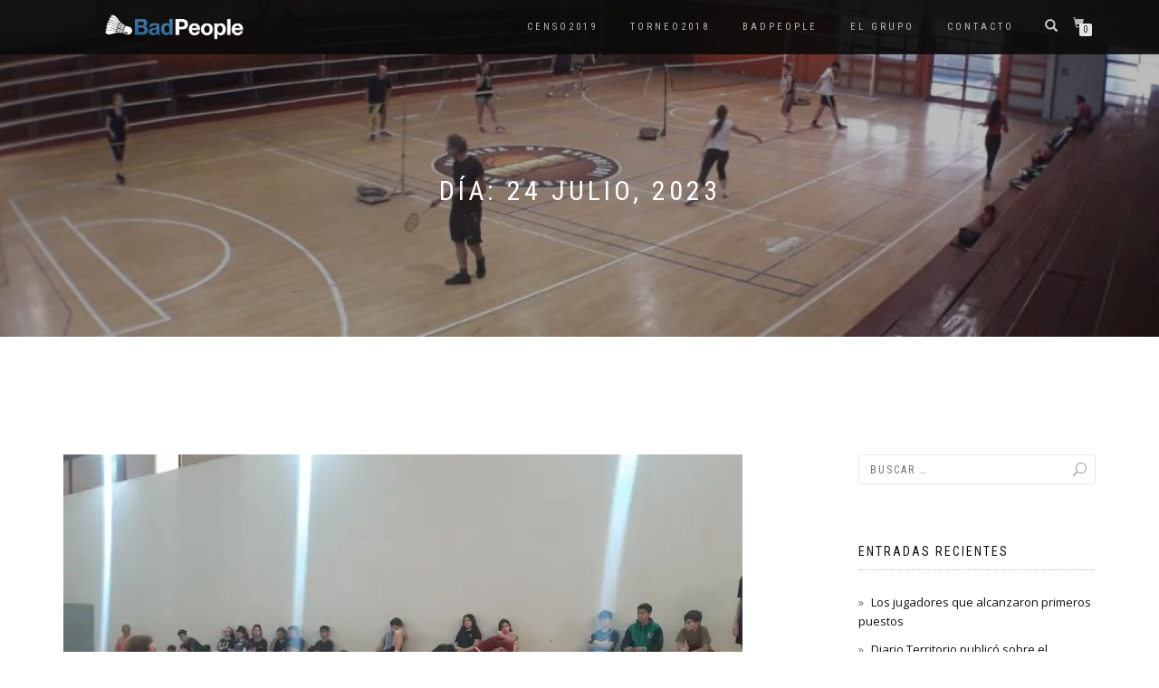

--- FILE ---
content_type: text/html; charset=UTF-8
request_url: https://badpeople.esy.es/index.php/2023/07/24/
body_size: 12062
content:
<!DOCTYPE html>
<html lang="es-AR">
<head>
<meta charset="UTF-8">
<meta name="viewport" content="width=device-width, initial-scale=1, maximum-scale=1">
<link rel="profile" href="http://gmpg.org/xfn/11">

<title>24 julio, 2023 &#8211; BadPeople</title>
<meta name='robots' content='max-image-preview:large' />
<script>window._wca = window._wca || [];</script>
<link rel='dns-prefetch' href='//stats.wp.com' />
<link rel='dns-prefetch' href='//secure.gravatar.com' />
<link rel='dns-prefetch' href='//v0.wordpress.com' />
<link rel='dns-prefetch' href='//i0.wp.com' />
<link rel='dns-prefetch' href='//i1.wp.com' />
<link rel='dns-prefetch' href='//i2.wp.com' />
<link rel="alternate" type="application/rss+xml" title="BadPeople &raquo; Feed" href="https://badpeople.esy.es/index.php/feed/" />
<link rel="alternate" type="application/rss+xml" title="BadPeople &raquo; RSS de los comentarios" href="https://badpeople.esy.es/index.php/comments/feed/" />
<script type="text/javascript">
window._wpemojiSettings = {"baseUrl":"https:\/\/s.w.org\/images\/core\/emoji\/14.0.0\/72x72\/","ext":".png","svgUrl":"https:\/\/s.w.org\/images\/core\/emoji\/14.0.0\/svg\/","svgExt":".svg","source":{"concatemoji":"https:\/\/badpeople.esy.es\/wp-includes\/js\/wp-emoji-release.min.js?ver=6.3.7"}};
/*! This file is auto-generated */
!function(i,n){var o,s,e;function c(e){try{var t={supportTests:e,timestamp:(new Date).valueOf()};sessionStorage.setItem(o,JSON.stringify(t))}catch(e){}}function p(e,t,n){e.clearRect(0,0,e.canvas.width,e.canvas.height),e.fillText(t,0,0);var t=new Uint32Array(e.getImageData(0,0,e.canvas.width,e.canvas.height).data),r=(e.clearRect(0,0,e.canvas.width,e.canvas.height),e.fillText(n,0,0),new Uint32Array(e.getImageData(0,0,e.canvas.width,e.canvas.height).data));return t.every(function(e,t){return e===r[t]})}function u(e,t,n){switch(t){case"flag":return n(e,"\ud83c\udff3\ufe0f\u200d\u26a7\ufe0f","\ud83c\udff3\ufe0f\u200b\u26a7\ufe0f")?!1:!n(e,"\ud83c\uddfa\ud83c\uddf3","\ud83c\uddfa\u200b\ud83c\uddf3")&&!n(e,"\ud83c\udff4\udb40\udc67\udb40\udc62\udb40\udc65\udb40\udc6e\udb40\udc67\udb40\udc7f","\ud83c\udff4\u200b\udb40\udc67\u200b\udb40\udc62\u200b\udb40\udc65\u200b\udb40\udc6e\u200b\udb40\udc67\u200b\udb40\udc7f");case"emoji":return!n(e,"\ud83e\udef1\ud83c\udffb\u200d\ud83e\udef2\ud83c\udfff","\ud83e\udef1\ud83c\udffb\u200b\ud83e\udef2\ud83c\udfff")}return!1}function f(e,t,n){var r="undefined"!=typeof WorkerGlobalScope&&self instanceof WorkerGlobalScope?new OffscreenCanvas(300,150):i.createElement("canvas"),a=r.getContext("2d",{willReadFrequently:!0}),o=(a.textBaseline="top",a.font="600 32px Arial",{});return e.forEach(function(e){o[e]=t(a,e,n)}),o}function t(e){var t=i.createElement("script");t.src=e,t.defer=!0,i.head.appendChild(t)}"undefined"!=typeof Promise&&(o="wpEmojiSettingsSupports",s=["flag","emoji"],n.supports={everything:!0,everythingExceptFlag:!0},e=new Promise(function(e){i.addEventListener("DOMContentLoaded",e,{once:!0})}),new Promise(function(t){var n=function(){try{var e=JSON.parse(sessionStorage.getItem(o));if("object"==typeof e&&"number"==typeof e.timestamp&&(new Date).valueOf()<e.timestamp+604800&&"object"==typeof e.supportTests)return e.supportTests}catch(e){}return null}();if(!n){if("undefined"!=typeof Worker&&"undefined"!=typeof OffscreenCanvas&&"undefined"!=typeof URL&&URL.createObjectURL&&"undefined"!=typeof Blob)try{var e="postMessage("+f.toString()+"("+[JSON.stringify(s),u.toString(),p.toString()].join(",")+"));",r=new Blob([e],{type:"text/javascript"}),a=new Worker(URL.createObjectURL(r),{name:"wpTestEmojiSupports"});return void(a.onmessage=function(e){c(n=e.data),a.terminate(),t(n)})}catch(e){}c(n=f(s,u,p))}t(n)}).then(function(e){for(var t in e)n.supports[t]=e[t],n.supports.everything=n.supports.everything&&n.supports[t],"flag"!==t&&(n.supports.everythingExceptFlag=n.supports.everythingExceptFlag&&n.supports[t]);n.supports.everythingExceptFlag=n.supports.everythingExceptFlag&&!n.supports.flag,n.DOMReady=!1,n.readyCallback=function(){n.DOMReady=!0}}).then(function(){return e}).then(function(){var e;n.supports.everything||(n.readyCallback(),(e=n.source||{}).concatemoji?t(e.concatemoji):e.wpemoji&&e.twemoji&&(t(e.twemoji),t(e.wpemoji)))}))}((window,document),window._wpemojiSettings);
</script>
<style type="text/css">
img.wp-smiley,
img.emoji {
	display: inline !important;
	border: none !important;
	box-shadow: none !important;
	height: 1em !important;
	width: 1em !important;
	margin: 0 0.07em !important;
	vertical-align: -0.1em !important;
	background: none !important;
	padding: 0 !important;
}
</style>
	
<link rel='stylesheet' id='wp-block-library-css' href='https://badpeople.esy.es/wp-includes/css/dist/block-library/style.min.css?ver=6.3.7' type='text/css' media='all' />
<style id='wp-block-library-inline-css' type='text/css'>
.has-text-align-justify{text-align:justify;}
</style>
<link rel='stylesheet' id='wc-block-vendors-style-css' href='https://badpeople.esy.es/wp-content/plugins/woocommerce/packages/woocommerce-blocks/build/vendors-style.css?ver=3.1.0' type='text/css' media='all' />
<link rel='stylesheet' id='wc-block-style-css' href='https://badpeople.esy.es/wp-content/plugins/woocommerce/packages/woocommerce-blocks/build/style.css?ver=3.1.0' type='text/css' media='all' />
<style id='classic-theme-styles-inline-css' type='text/css'>
/*! This file is auto-generated */
.wp-block-button__link{color:#fff;background-color:#32373c;border-radius:9999px;box-shadow:none;text-decoration:none;padding:calc(.667em + 2px) calc(1.333em + 2px);font-size:1.125em}.wp-block-file__button{background:#32373c;color:#fff;text-decoration:none}
</style>
<style id='global-styles-inline-css' type='text/css'>
body{--wp--preset--color--black: #000000;--wp--preset--color--cyan-bluish-gray: #abb8c3;--wp--preset--color--white: #ffffff;--wp--preset--color--pale-pink: #f78da7;--wp--preset--color--vivid-red: #cf2e2e;--wp--preset--color--luminous-vivid-orange: #ff6900;--wp--preset--color--luminous-vivid-amber: #fcb900;--wp--preset--color--light-green-cyan: #7bdcb5;--wp--preset--color--vivid-green-cyan: #00d084;--wp--preset--color--pale-cyan-blue: #8ed1fc;--wp--preset--color--vivid-cyan-blue: #0693e3;--wp--preset--color--vivid-purple: #9b51e0;--wp--preset--gradient--vivid-cyan-blue-to-vivid-purple: linear-gradient(135deg,rgba(6,147,227,1) 0%,rgb(155,81,224) 100%);--wp--preset--gradient--light-green-cyan-to-vivid-green-cyan: linear-gradient(135deg,rgb(122,220,180) 0%,rgb(0,208,130) 100%);--wp--preset--gradient--luminous-vivid-amber-to-luminous-vivid-orange: linear-gradient(135deg,rgba(252,185,0,1) 0%,rgba(255,105,0,1) 100%);--wp--preset--gradient--luminous-vivid-orange-to-vivid-red: linear-gradient(135deg,rgba(255,105,0,1) 0%,rgb(207,46,46) 100%);--wp--preset--gradient--very-light-gray-to-cyan-bluish-gray: linear-gradient(135deg,rgb(238,238,238) 0%,rgb(169,184,195) 100%);--wp--preset--gradient--cool-to-warm-spectrum: linear-gradient(135deg,rgb(74,234,220) 0%,rgb(151,120,209) 20%,rgb(207,42,186) 40%,rgb(238,44,130) 60%,rgb(251,105,98) 80%,rgb(254,248,76) 100%);--wp--preset--gradient--blush-light-purple: linear-gradient(135deg,rgb(255,206,236) 0%,rgb(152,150,240) 100%);--wp--preset--gradient--blush-bordeaux: linear-gradient(135deg,rgb(254,205,165) 0%,rgb(254,45,45) 50%,rgb(107,0,62) 100%);--wp--preset--gradient--luminous-dusk: linear-gradient(135deg,rgb(255,203,112) 0%,rgb(199,81,192) 50%,rgb(65,88,208) 100%);--wp--preset--gradient--pale-ocean: linear-gradient(135deg,rgb(255,245,203) 0%,rgb(182,227,212) 50%,rgb(51,167,181) 100%);--wp--preset--gradient--electric-grass: linear-gradient(135deg,rgb(202,248,128) 0%,rgb(113,206,126) 100%);--wp--preset--gradient--midnight: linear-gradient(135deg,rgb(2,3,129) 0%,rgb(40,116,252) 100%);--wp--preset--font-size--small: 13px;--wp--preset--font-size--medium: 20px;--wp--preset--font-size--large: 36px;--wp--preset--font-size--x-large: 42px;--wp--preset--spacing--20: 0.44rem;--wp--preset--spacing--30: 0.67rem;--wp--preset--spacing--40: 1rem;--wp--preset--spacing--50: 1.5rem;--wp--preset--spacing--60: 2.25rem;--wp--preset--spacing--70: 3.38rem;--wp--preset--spacing--80: 5.06rem;--wp--preset--shadow--natural: 6px 6px 9px rgba(0, 0, 0, 0.2);--wp--preset--shadow--deep: 12px 12px 50px rgba(0, 0, 0, 0.4);--wp--preset--shadow--sharp: 6px 6px 0px rgba(0, 0, 0, 0.2);--wp--preset--shadow--outlined: 6px 6px 0px -3px rgba(255, 255, 255, 1), 6px 6px rgba(0, 0, 0, 1);--wp--preset--shadow--crisp: 6px 6px 0px rgba(0, 0, 0, 1);}:where(.is-layout-flex){gap: 0.5em;}:where(.is-layout-grid){gap: 0.5em;}body .is-layout-flow > .alignleft{float: left;margin-inline-start: 0;margin-inline-end: 2em;}body .is-layout-flow > .alignright{float: right;margin-inline-start: 2em;margin-inline-end: 0;}body .is-layout-flow > .aligncenter{margin-left: auto !important;margin-right: auto !important;}body .is-layout-constrained > .alignleft{float: left;margin-inline-start: 0;margin-inline-end: 2em;}body .is-layout-constrained > .alignright{float: right;margin-inline-start: 2em;margin-inline-end: 0;}body .is-layout-constrained > .aligncenter{margin-left: auto !important;margin-right: auto !important;}body .is-layout-constrained > :where(:not(.alignleft):not(.alignright):not(.alignfull)){max-width: var(--wp--style--global--content-size);margin-left: auto !important;margin-right: auto !important;}body .is-layout-constrained > .alignwide{max-width: var(--wp--style--global--wide-size);}body .is-layout-flex{display: flex;}body .is-layout-flex{flex-wrap: wrap;align-items: center;}body .is-layout-flex > *{margin: 0;}body .is-layout-grid{display: grid;}body .is-layout-grid > *{margin: 0;}:where(.wp-block-columns.is-layout-flex){gap: 2em;}:where(.wp-block-columns.is-layout-grid){gap: 2em;}:where(.wp-block-post-template.is-layout-flex){gap: 1.25em;}:where(.wp-block-post-template.is-layout-grid){gap: 1.25em;}.has-black-color{color: var(--wp--preset--color--black) !important;}.has-cyan-bluish-gray-color{color: var(--wp--preset--color--cyan-bluish-gray) !important;}.has-white-color{color: var(--wp--preset--color--white) !important;}.has-pale-pink-color{color: var(--wp--preset--color--pale-pink) !important;}.has-vivid-red-color{color: var(--wp--preset--color--vivid-red) !important;}.has-luminous-vivid-orange-color{color: var(--wp--preset--color--luminous-vivid-orange) !important;}.has-luminous-vivid-amber-color{color: var(--wp--preset--color--luminous-vivid-amber) !important;}.has-light-green-cyan-color{color: var(--wp--preset--color--light-green-cyan) !important;}.has-vivid-green-cyan-color{color: var(--wp--preset--color--vivid-green-cyan) !important;}.has-pale-cyan-blue-color{color: var(--wp--preset--color--pale-cyan-blue) !important;}.has-vivid-cyan-blue-color{color: var(--wp--preset--color--vivid-cyan-blue) !important;}.has-vivid-purple-color{color: var(--wp--preset--color--vivid-purple) !important;}.has-black-background-color{background-color: var(--wp--preset--color--black) !important;}.has-cyan-bluish-gray-background-color{background-color: var(--wp--preset--color--cyan-bluish-gray) !important;}.has-white-background-color{background-color: var(--wp--preset--color--white) !important;}.has-pale-pink-background-color{background-color: var(--wp--preset--color--pale-pink) !important;}.has-vivid-red-background-color{background-color: var(--wp--preset--color--vivid-red) !important;}.has-luminous-vivid-orange-background-color{background-color: var(--wp--preset--color--luminous-vivid-orange) !important;}.has-luminous-vivid-amber-background-color{background-color: var(--wp--preset--color--luminous-vivid-amber) !important;}.has-light-green-cyan-background-color{background-color: var(--wp--preset--color--light-green-cyan) !important;}.has-vivid-green-cyan-background-color{background-color: var(--wp--preset--color--vivid-green-cyan) !important;}.has-pale-cyan-blue-background-color{background-color: var(--wp--preset--color--pale-cyan-blue) !important;}.has-vivid-cyan-blue-background-color{background-color: var(--wp--preset--color--vivid-cyan-blue) !important;}.has-vivid-purple-background-color{background-color: var(--wp--preset--color--vivid-purple) !important;}.has-black-border-color{border-color: var(--wp--preset--color--black) !important;}.has-cyan-bluish-gray-border-color{border-color: var(--wp--preset--color--cyan-bluish-gray) !important;}.has-white-border-color{border-color: var(--wp--preset--color--white) !important;}.has-pale-pink-border-color{border-color: var(--wp--preset--color--pale-pink) !important;}.has-vivid-red-border-color{border-color: var(--wp--preset--color--vivid-red) !important;}.has-luminous-vivid-orange-border-color{border-color: var(--wp--preset--color--luminous-vivid-orange) !important;}.has-luminous-vivid-amber-border-color{border-color: var(--wp--preset--color--luminous-vivid-amber) !important;}.has-light-green-cyan-border-color{border-color: var(--wp--preset--color--light-green-cyan) !important;}.has-vivid-green-cyan-border-color{border-color: var(--wp--preset--color--vivid-green-cyan) !important;}.has-pale-cyan-blue-border-color{border-color: var(--wp--preset--color--pale-cyan-blue) !important;}.has-vivid-cyan-blue-border-color{border-color: var(--wp--preset--color--vivid-cyan-blue) !important;}.has-vivid-purple-border-color{border-color: var(--wp--preset--color--vivid-purple) !important;}.has-vivid-cyan-blue-to-vivid-purple-gradient-background{background: var(--wp--preset--gradient--vivid-cyan-blue-to-vivid-purple) !important;}.has-light-green-cyan-to-vivid-green-cyan-gradient-background{background: var(--wp--preset--gradient--light-green-cyan-to-vivid-green-cyan) !important;}.has-luminous-vivid-amber-to-luminous-vivid-orange-gradient-background{background: var(--wp--preset--gradient--luminous-vivid-amber-to-luminous-vivid-orange) !important;}.has-luminous-vivid-orange-to-vivid-red-gradient-background{background: var(--wp--preset--gradient--luminous-vivid-orange-to-vivid-red) !important;}.has-very-light-gray-to-cyan-bluish-gray-gradient-background{background: var(--wp--preset--gradient--very-light-gray-to-cyan-bluish-gray) !important;}.has-cool-to-warm-spectrum-gradient-background{background: var(--wp--preset--gradient--cool-to-warm-spectrum) !important;}.has-blush-light-purple-gradient-background{background: var(--wp--preset--gradient--blush-light-purple) !important;}.has-blush-bordeaux-gradient-background{background: var(--wp--preset--gradient--blush-bordeaux) !important;}.has-luminous-dusk-gradient-background{background: var(--wp--preset--gradient--luminous-dusk) !important;}.has-pale-ocean-gradient-background{background: var(--wp--preset--gradient--pale-ocean) !important;}.has-electric-grass-gradient-background{background: var(--wp--preset--gradient--electric-grass) !important;}.has-midnight-gradient-background{background: var(--wp--preset--gradient--midnight) !important;}.has-small-font-size{font-size: var(--wp--preset--font-size--small) !important;}.has-medium-font-size{font-size: var(--wp--preset--font-size--medium) !important;}.has-large-font-size{font-size: var(--wp--preset--font-size--large) !important;}.has-x-large-font-size{font-size: var(--wp--preset--font-size--x-large) !important;}
.wp-block-navigation a:where(:not(.wp-element-button)){color: inherit;}
:where(.wp-block-post-template.is-layout-flex){gap: 1.25em;}:where(.wp-block-post-template.is-layout-grid){gap: 1.25em;}
:where(.wp-block-columns.is-layout-flex){gap: 2em;}:where(.wp-block-columns.is-layout-grid){gap: 2em;}
.wp-block-pullquote{font-size: 1.5em;line-height: 1.6;}
</style>
<link rel='stylesheet' id='contact-form-7-css' href='https://badpeople.esy.es/wp-content/plugins/contact-form-7/includes/css/styles.css?ver=5.2.2' type='text/css' media='all' />
<style id='woocommerce-inline-inline-css' type='text/css'>
.woocommerce form .form-row .required { visibility: visible; }
</style>
<link rel='stylesheet' id='bootstrap-css' href='https://badpeople.esy.es/wp-content/themes/shop-isle/assets/bootstrap/css/bootstrap.min.css?ver=20120208' type='text/css' media='all' />
<link rel='stylesheet' id='magnific-popup-css' href='https://badpeople.esy.es/wp-content/themes/shop-isle/assets/css/vendor/magnific-popup.min.css?ver=20120208' type='text/css' media='all' />
<link rel='stylesheet' id='flexslider-css' href='https://badpeople.esy.es/wp-content/themes/shop-isle/assets/css/vendor/flexslider.min.css?ver=20120208' type='text/css' media='all' />
<link rel='stylesheet' id='owl-carousel-css' href='https://badpeople.esy.es/wp-content/themes/shop-isle/assets/css/vendor/owl.carousel.min.css?ver=2.1.7' type='text/css' media='all' />
<link rel='stylesheet' id='shop-isle-animate-css' href='https://badpeople.esy.es/wp-content/themes/shop-isle/assets/css/vendor/animate.min.css?ver=20120208' type='text/css' media='all' />
<link rel='stylesheet' id='shop-isle-main-style-css' href='https://badpeople.esy.es/wp-content/themes/shop-isle/assets/css/style.css?ver=1.1.40' type='text/css' media='all' />
<link rel='stylesheet' id='shop-isle-style-css' href='https://badpeople.esy.es/wp-content/themes/shop-isle/style.css?ver=1.1.40' type='text/css' media='all' />
<link rel='stylesheet' id='shop-isle-woocommerce-style1-css' href='https://badpeople.esy.es/wp-content/themes/shop-isle/inc/woocommerce/css/woocommerce.css?ver=11' type='text/css' media='all' />
<link rel='stylesheet' id='jetpack_css-css' href='https://badpeople.esy.es/wp-content/plugins/jetpack/css/jetpack.css?ver=8.9.4' type='text/css' media='all' />
<script type='text/javascript' src='https://badpeople.esy.es/wp-includes/js/jquery/jquery.min.js?ver=3.7.0' id='jquery-core-js'></script>
<script type='text/javascript' src='https://badpeople.esy.es/wp-includes/js/jquery/jquery-migrate.min.js?ver=3.4.1' id='jquery-migrate-js'></script>
<script async defer type='text/javascript' src='https://stats.wp.com/s-202604.js' id='woocommerce-analytics-js'></script>
<link rel="https://api.w.org/" href="https://badpeople.esy.es/index.php/wp-json/" /><link rel="EditURI" type="application/rsd+xml" title="RSD" href="https://badpeople.esy.es/xmlrpc.php?rsd" />
<meta name="generator" content="WordPress 6.3.7" />
<meta name="generator" content="WooCommerce 4.5.5" />
<style type='text/css'>img#wpstats{display:none}</style><style id="shop_isle_customizr_pallete" type="text/css">.shop_isle_footer_sidebar, .woocommerce-Tabs-panel { background-color: #ffffff; }.module.module-video { padding: 130px 0px; }.shop_isle_header_title h1 a, .shop_isle_header_title h2 a { color: #1e73be; }</style>	<noscript><style>.woocommerce-product-gallery{ opacity: 1 !important; }</style></noscript>
	<style type="text/css">.recentcomments a{display:inline !important;padding:0 !important;margin:0 !important;}</style><style type="text/css" id="custom-background-css">
body.custom-background { background-color: #ffffff; }
</style>
				<style type="text/css">
				/* If html does not have either class, do not show lazy loaded images. */
				html:not( .jetpack-lazy-images-js-enabled ):not( .js ) .jetpack-lazy-image {
					display: none;
				}
			</style>
			<script>
				document.documentElement.classList.add(
					'jetpack-lazy-images-js-enabled'
				);
			</script>
		
<!-- Jetpack Open Graph Tags -->
<meta property="og:type" content="website" />
<meta property="og:title" content="24 julio, 2023 &#8211; BadPeople" />
<meta property="og:site_name" content="BadPeople" />
<meta property="og:image" content="https://i2.wp.com/badpeople.esy.es/wp-content/uploads/2018/07/bad-fav-02.png?fit=512%2C513&amp;ssl=1" />
<meta property="og:image:width" content="512" />
<meta property="og:image:height" content="513" />
<meta property="og:locale" content="es_LA" />

<!-- End Jetpack Open Graph Tags -->
<link rel="icon" href="https://i2.wp.com/badpeople.esy.es/wp-content/uploads/2018/07/bad-fav-02.png?fit=32%2C32&#038;ssl=1" sizes="32x32" />
<link rel="icon" href="https://i2.wp.com/badpeople.esy.es/wp-content/uploads/2018/07/bad-fav-02.png?fit=192%2C192&#038;ssl=1" sizes="192x192" />
<link rel="apple-touch-icon" href="https://i2.wp.com/badpeople.esy.es/wp-content/uploads/2018/07/bad-fav-02.png?fit=180%2C180&#038;ssl=1" />
<meta name="msapplication-TileImage" content="https://i2.wp.com/badpeople.esy.es/wp-content/uploads/2018/07/bad-fav-02.png?fit=270%2C270&#038;ssl=1" />
</head>
<body class="archive date custom-background wp-custom-logo theme-shop-isle woocommerce-no-js group-blog woocommerce-active elementor-default">

	
	<!-- Preloader -->
	
	<header class="header ">
			<!-- Navigation start -->
		<nav class="navbar navbar-custom navbar-fixed-top " role="navigation">

		<div class="container">
		<div class="header-container">

		<div class="navbar-header">
		<div class="shop_isle_header_title"><div class="shop-isle-header-title-inner"><a href="https://badpeople.esy.es/" class="custom-logo-link" rel="home"><img width="527" height="129" src="https://i2.wp.com/badpeople.esy.es/wp-content/uploads/2018/07/logo-web-01.png?fit=527%2C129&amp;ssl=1" class="custom-logo jetpack-lazy-image" alt="BadPeople" decoding="async" fetchpriority="high" data-attachment-id="76" data-permalink="https://badpeople.esy.es/logo-web-01/" data-orig-file="https://i2.wp.com/badpeople.esy.es/wp-content/uploads/2018/07/logo-web-01.png?fit=527%2C129&amp;ssl=1" data-orig-size="527,129" data-comments-opened="1" data-image-meta="{&quot;aperture&quot;:&quot;0&quot;,&quot;credit&quot;:&quot;&quot;,&quot;camera&quot;:&quot;&quot;,&quot;caption&quot;:&quot;&quot;,&quot;created_timestamp&quot;:&quot;0&quot;,&quot;copyright&quot;:&quot;&quot;,&quot;focal_length&quot;:&quot;0&quot;,&quot;iso&quot;:&quot;0&quot;,&quot;shutter_speed&quot;:&quot;0&quot;,&quot;title&quot;:&quot;&quot;,&quot;orientation&quot;:&quot;0&quot;}" data-image-title="logo-web-01" data-image-description="" data-medium-file="https://i2.wp.com/badpeople.esy.es/wp-content/uploads/2018/07/logo-web-01.png?fit=300%2C73&amp;ssl=1" data-large-file="https://i2.wp.com/badpeople.esy.es/wp-content/uploads/2018/07/logo-web-01.png?fit=527%2C129&amp;ssl=1" data-lazy-srcset="https://i2.wp.com/badpeople.esy.es/wp-content/uploads/2018/07/logo-web-01.png?w=527&amp;ssl=1 527w, https://i2.wp.com/badpeople.esy.es/wp-content/uploads/2018/07/logo-web-01.png?resize=300%2C73&amp;ssl=1 300w" data-lazy-sizes="(max-width: 527px) 100vw, 527px" data-lazy-src="https://i2.wp.com/badpeople.esy.es/wp-content/uploads/2018/07/logo-web-01.png?fit=527%2C129&amp;ssl=1&amp;is-pending-load=1" srcset="[data-uri]" /></a></div></div>
						<div type="button" class="navbar-toggle" data-toggle="collapse" data-target="#custom-collapse">
							<span class="sr-only">Navegación desplegable</span>
							<span class="icon-bar"></span>
							<span class="icon-bar"></span>
							<span class="icon-bar"></span>
						</div>
					</div>

					<div class="header-menu-wrap">
						<div class="collapse navbar-collapse" id="custom-collapse">

							<ul id="menu-menu-1" class="nav navbar-nav navbar-right"><li id="menu-item-277" class="menu-item menu-item-type-post_type menu-item-object-page menu-item-277"><a href="https://badpeople.esy.es/index.php/inscripcion-al-encuentro/">Censo2019</a></li>
<li id="menu-item-45" class="menu-item menu-item-type-post_type menu-item-object-page menu-item-home menu-item-45"><a href="https://badpeople.esy.es/index.php/pagina-ejemplo/">Torneo2018</a></li>
<li id="menu-item-148" class="menu-item menu-item-type-post_type menu-item-object-page menu-item-148"><a href="https://badpeople.esy.es/index.php/101-2/">BadPeople</a></li>
<li id="menu-item-262" class="menu-item menu-item-type-post_type menu-item-object-page current_page_parent menu-item-262"><a href="https://badpeople.esy.es/index.php/el-grupo/">El Grupo</a></li>
<li id="menu-item-175" class="menu-item menu-item-type-post_type menu-item-object-page menu-item-175"><a href="https://badpeople.esy.es/index.php/contacto/">Contacto</a></li>
</ul>
						</div>
					</div>

											<div class="navbar-cart">

							<div class="header-search">
								<div class="glyphicon glyphicon-search header-search-button"></div>
								<div class="header-search-input">
									<form role="search" method="get" class="woocommerce-product-search" action="https://badpeople.esy.es/">
										<input type="search" class="search-field" placeholder="Buscar productos&hellip;" value="" name="s" title="Buscar para:" />
										<input type="submit" value="Buscar" />
										<input type="hidden" name="post_type" value="product" />
									</form>
								</div>
							</div>

															<div class="navbar-cart-inner">
									<a href="https://badpeople.esy.es/index.php/cart/" title="Ver tu carrito de compras" class="cart-contents">
										<span class="icon-basket"></span>
										<span class="cart-item-number">0</span>
									</a>
																	</div>
							
						</div>
					
				</div>
			</div>

		</nav>
		<!-- Navigation end -->
		
	
	</header>

<!-- Wrapper start -->
<div class="main">

	<!-- Header section start -->
	<section class="page-header-module module bg-dark" data-background="https://badpeople.esy.es/wp-content/uploads/2018/07/cropped-20989179_1796965876983584_6524409014370481313_o.jpg">	<div class="container">

		<div class="row">

			<div class="col-sm-6 col-sm-offset-3">

				<h1 class="module-title font-alt">Día: <span>24 julio, 2023</span></h1>

				
			</div><!-- .col-sm-6 col-sm-offset-3 -->

		</div><!-- .row -->

	</div><!-- .container -->

	</section><!-- .module -->	<!-- Header section end -->

			<section class="page-module-content module">
		<div class="container">

			<div class="row">

				<!-- Content column start -->
				<div class="col-sm-8">
											<div id="post-440" class="post post-440 type-post status-publish format-standard has-post-thumbnail hentry category-sin-categoria">

							<div class="post-thumbnail"><a href="https://badpeople.esy.es/index.php/2023/07/24/posiciones-finales-del-encuentro/"><img width="750" height="500" src="https://i2.wp.com/badpeople.esy.es/wp-content/uploads/2023/07/WhatsApp-Image-2023-07-23-at-16.18.56-2.jpeg?resize=750%2C500&amp;ssl=1" class="attachment-shop_isle_blog_image_size size-shop_isle_blog_image_size wp-post-image jetpack-lazy-image" alt="" decoding="async" data-attachment-id="447" data-permalink="https://badpeople.esy.es/index.php/2023/07/24/posiciones-finales-del-encuentro/whatsapp-image-2023-07-23-at-16-18-56-2/" data-orig-file="https://i2.wp.com/badpeople.esy.es/wp-content/uploads/2023/07/WhatsApp-Image-2023-07-23-at-16.18.56-2.jpeg?fit=1280%2C590&amp;ssl=1" data-orig-size="1280,590" data-comments-opened="1" data-image-meta="{&quot;aperture&quot;:&quot;0&quot;,&quot;credit&quot;:&quot;&quot;,&quot;camera&quot;:&quot;&quot;,&quot;caption&quot;:&quot;&quot;,&quot;created_timestamp&quot;:&quot;0&quot;,&quot;copyright&quot;:&quot;&quot;,&quot;focal_length&quot;:&quot;0&quot;,&quot;iso&quot;:&quot;0&quot;,&quot;shutter_speed&quot;:&quot;0&quot;,&quot;title&quot;:&quot;&quot;,&quot;orientation&quot;:&quot;0&quot;}" data-image-title="WhatsApp-Image-2023-07-23-at-16.18.56-2" data-image-description="" data-medium-file="https://i2.wp.com/badpeople.esy.es/wp-content/uploads/2023/07/WhatsApp-Image-2023-07-23-at-16.18.56-2.jpeg?fit=300%2C138&amp;ssl=1" data-large-file="https://i2.wp.com/badpeople.esy.es/wp-content/uploads/2023/07/WhatsApp-Image-2023-07-23-at-16.18.56-2.jpeg?fit=980%2C452&amp;ssl=1" data-lazy-src="https://i2.wp.com/badpeople.esy.es/wp-content/uploads/2023/07/WhatsApp-Image-2023-07-23-at-16.18.56-2.jpeg?resize=750%2C500&amp;ssl=1&amp;is-pending-load=1" srcset="[data-uri]" /></a></div>
							<div class="post-header font-alt">
								<h2 class="post-title entry-title"><a href="https://badpeople.esy.es/index.php/2023/07/24/posiciones-finales-del-encuentro/">Los jugadores que alcanzaron primeros puestos</a></h2>
								<div class="post-meta">
									Por<a href="https://badpeople.esy.es/index.php/author/admin2/" class="author vcard"><span class="fn">JP Ferrand</span></a> | <a href="https://badpeople.esy.es/index.php/2023/07/24/" rel="bookmark"><time class="entry-date published updated date" datetime="2023-07-24T23:19:07-03:00">24 julio, 2023</time></a> | <a href="https://badpeople.esy.es/index.php/2023/07/24/posiciones-finales-del-encuentro/#respond">Sin comentarios</a> | <a href="https://badpeople.esy.es/index.php/category/sin-categoria/" title="Ver todas las entradas en Sin categoría">Sin categoría</a>
									</div>
									</div>

									<div class="post-entry entry-content">
									<p>Se otorgó diploma a los que clasificaron en primer y segundo puesto. Una Anfitriona inesperada Catminton: Se paseo por las canchas en pleno torneo. Fue centro de atención de muchos chicos.</p>
									</div>

									<div class="post-more"><a href="https://badpeople.esy.es/index.php/2023/07/24/posiciones-finales-del-encuentro/" class="more-link">Leer más</a></div>
								</div>
														<div id="post-433" class="post post-433 type-post status-publish format-standard has-post-thumbnail hentry category-sin-categoria">

							<div class="post-thumbnail"><a href="https://badpeople.esy.es/index.php/2023/07/24/diario-territorio-publico-sobre-el-encuentro/"><img width="750" height="327" src="https://badpeople.esy.es/wp-content/uploads/2023/07/lg-e1690250761274-750x327.webp" class="attachment-shop_isle_blog_image_size size-shop_isle_blog_image_size wp-post-image jetpack-lazy-image" alt="" decoding="async" data-attachment-id="434" data-permalink="https://badpeople.esy.es/index.php/2023/07/24/diario-territorio-publico-sobre-el-encuentro/lg/" data-orig-file="https://badpeople.esy.es/wp-content/uploads/2023/07/lg-e1690250761274.webp" data-orig-size="936,327" data-comments-opened="1" data-image-meta="{&quot;aperture&quot;:&quot;0&quot;,&quot;credit&quot;:&quot;&quot;,&quot;camera&quot;:&quot;&quot;,&quot;caption&quot;:&quot;&quot;,&quot;created_timestamp&quot;:&quot;0&quot;,&quot;copyright&quot;:&quot;&quot;,&quot;focal_length&quot;:&quot;0&quot;,&quot;iso&quot;:&quot;0&quot;,&quot;shutter_speed&quot;:&quot;0&quot;,&quot;title&quot;:&quot;&quot;,&quot;orientation&quot;:&quot;0&quot;}" data-image-title="lg" data-image-description="" data-medium-file="https://badpeople.esy.es/wp-content/uploads/2023/07/lg-e1690250761274-300x105.webp" data-large-file="https://badpeople.esy.es/wp-content/uploads/2023/07/lg-e1690250587916-1024x376.webp" data-lazy-src="https://badpeople.esy.es/wp-content/uploads/2023/07/lg-e1690250761274-750x327.webp?is-pending-load=1" srcset="[data-uri]" /></a></div>
							<div class="post-header font-alt">
								<h2 class="post-title entry-title"><a href="https://badpeople.esy.es/index.php/2023/07/24/diario-territorio-publico-sobre-el-encuentro/">Diario Territorio publicó sobre el Encuentro</a></h2>
								<div class="post-meta">
									Por<a href="https://badpeople.esy.es/index.php/author/admin2/" class="author vcard"><span class="fn">JP Ferrand</span></a> | <a href="https://badpeople.esy.es/index.php/2023/07/24/" rel="bookmark"><time class="entry-date published updated date" datetime="2023-07-24T23:01:16-03:00">24 julio, 2023</time></a> | <a href="https://badpeople.esy.es/index.php/2023/07/24/diario-territorio-publico-sobre-el-encuentro/#respond">Sin comentarios</a> | <a href="https://badpeople.esy.es/index.php/category/sin-categoria/" title="Ver todas las entradas en Sin categoría">Sin categoría</a>
									</div>
									</div>

									<div class="post-entry entry-content">
									<p>Accede a la nota en el link. https://www.elterritorio.com.ar/noticias/2023/07/23/797495-el-badminton-tuvo-su-espacio-en-posadas</p>
									</div>

									<div class="post-more"><a href="https://badpeople.esy.es/index.php/2023/07/24/diario-territorio-publico-sobre-el-encuentro/" class="more-link">Leer más</a></div>
								</div>
								
					<!-- Pagination start-->
					<div class="pagination font-alt">
																		</div>
						<!-- Pagination end -->
						</div>
						<!-- Content column end -->

						<!-- Sidebar column start -->
						<div class="col-sm-4 col-md-3 col-md-offset-1 sidebar">

						
<aside id="secondary" class="widget-area" role="complementary">
	<div id="search-2" class="widget widget_search"><form role="search" method="get" class="search-form" action="https://badpeople.esy.es/">
				<label>
					<span class="screen-reader-text">Buscar:</span>
					<input type="search" class="search-field" placeholder="Buscar &hellip;" value="" name="s" />
				</label>
				<input type="submit" class="search-submit" value="Buscar" />
			</form></div>
		<div id="recent-posts-2" class="widget widget_recent_entries">
		<h3 class="widget-title">Entradas recientes</h3>
		<ul>
											<li>
					<a href="https://badpeople.esy.es/index.php/2023/07/24/posiciones-finales-del-encuentro/">Los jugadores que alcanzaron primeros puestos</a>
									</li>
											<li>
					<a href="https://badpeople.esy.es/index.php/2023/07/24/diario-territorio-publico-sobre-el-encuentro/">Diario Territorio publicó sobre el Encuentro</a>
									</li>
											<li>
					<a href="https://badpeople.esy.es/index.php/2023/07/18/entrevista-misiones-onlines/">Entrevista Misiones Onlines</a>
									</li>
											<li>
					<a href="https://badpeople.esy.es/index.php/2023/07/17/itinerio-encuentro/">Itinerario del Encuentro</a>
									</li>
											<li>
					<a href="https://badpeople.esy.es/index.php/2023/05/01/primer-encuentro-de-jovenes-badminton-del-litoral-posadas-2023/">Primer Encuentro de jóvenes Bádminton del litoral, Posadas 2023 &#8211; Lanzamiento</a>
									</li>
					</ul>

		</div><div id="recent-comments-2" class="widget widget_recent_comments"><h3 class="widget-title">Comentarios recientes</h3><ul id="recentcomments"><li class="recentcomments"><span class="comment-author-link">Elizabeth Mercedes Blume</span> en <a href="https://badpeople.esy.es/index.php/2023/07/17/itinerio-encuentro/#comment-19">Itinerario del Encuentro</a></li><li class="recentcomments"><span class="comment-author-link">Tabay corrientes</span> en <a href="https://badpeople.esy.es/index.php/2023/04/26/primer-encuentro-de-badminton-del-litoral/#comment-18">Primer encuentro de Badminton del Litoral</a></li><li class="recentcomments"><span class="comment-author-link">Juliana bianchi</span> en <a href="https://badpeople.esy.es/index.php/2023/04/26/primer-encuentro-de-badminton-del-litoral/#comment-17">Primer encuentro de Badminton del Litoral</a></li><li class="recentcomments"><span class="comment-author-link">Juliana bianchi</span> en <a href="https://badpeople.esy.es/index.php/2023/04/26/primer-encuentro-de-badminton-del-litoral/#comment-16">Primer encuentro de Badminton del Litoral</a></li></ul></div><div id="archives-2" class="widget widget_archive"><h3 class="widget-title">Archivos</h3>
			<ul>
					<li><a href='https://badpeople.esy.es/index.php/2023/07/' aria-current="page">julio 2023</a></li>
	<li><a href='https://badpeople.esy.es/index.php/2023/05/'>mayo 2023</a></li>
	<li><a href='https://badpeople.esy.es/index.php/2023/04/'>abril 2023</a></li>
	<li><a href='https://badpeople.esy.es/index.php/2023/03/'>marzo 2023</a></li>
	<li><a href='https://badpeople.esy.es/index.php/2020/07/'>julio 2020</a></li>
	<li><a href='https://badpeople.esy.es/index.php/2020/03/'>marzo 2020</a></li>
	<li><a href='https://badpeople.esy.es/index.php/2019/11/'>noviembre 2019</a></li>
	<li><a href='https://badpeople.esy.es/index.php/2019/07/'>julio 2019</a></li>
	<li><a href='https://badpeople.esy.es/index.php/2018/08/'>agosto 2018</a></li>
	<li><a href='https://badpeople.esy.es/index.php/2018/07/'>julio 2018</a></li>
			</ul>

			</div><div id="categories-2" class="widget widget_categories"><h3 class="widget-title">Categorías</h3>
			<ul>
					<li class="cat-item cat-item-28"><a href="https://badpeople.esy.es/index.php/category/clinica/">Clinica</a>
</li>
	<li class="cat-item cat-item-30"><a href="https://badpeople.esy.es/index.php/category/noticias/">Noticias</a>
</li>
	<li class="cat-item cat-item-1"><a href="https://badpeople.esy.es/index.php/category/sin-categoria/">Sin categoría</a>
</li>
	<li class="cat-item cat-item-26"><a href="https://badpeople.esy.es/index.php/category/torneo/">Torneo</a>
</li>
			</ul>

			</div><div id="meta-2" class="widget widget_meta"><h3 class="widget-title">Meta</h3>
		<ul>
						<li><a href="https://badpeople.esy.es/wp-login.php">Iniciar sesión</a></li>
			<li><a href="https://badpeople.esy.es/index.php/feed/">Feed de entradas</a></li>
			<li><a href="https://badpeople.esy.es/index.php/comments/feed/">Feed de comentarios</a></li>

			<li><a href="https://es.wordpress.org/">WordPress.org</a></li>
		</ul>

		</div></aside><!-- #secondary -->

						</div>
						<!-- Sidebar column end -->

					</div><!-- .row -->

				</div>
			</section>
			<!-- Blog standar end -->

			
	
	</div><div class="bottom-page-wrap">		<!-- Widgets start -->

	
		<div class="module-small bg-dark shop_isle_footer_sidebar">
			<div class="container">
				<div class="row">

											<div class="col-sm-6 col-md-3 footer-sidebar-wrap">
							
		<div id="recent-posts-4" class="widget widget_recent_entries">
		<h3 class="widget-title">Ultimas noticias</h3>
		<ul>
											<li>
					<a href="https://badpeople.esy.es/index.php/2023/07/24/posiciones-finales-del-encuentro/">Los jugadores que alcanzaron primeros puestos</a>
									</li>
											<li>
					<a href="https://badpeople.esy.es/index.php/2023/07/24/diario-territorio-publico-sobre-el-encuentro/">Diario Territorio publicó sobre el Encuentro</a>
									</li>
											<li>
					<a href="https://badpeople.esy.es/index.php/2023/07/18/entrevista-misiones-onlines/">Entrevista Misiones Onlines</a>
									</li>
											<li>
					<a href="https://badpeople.esy.es/index.php/2023/07/17/itinerio-encuentro/">Itinerario del Encuentro</a>
									</li>
											<li>
					<a href="https://badpeople.esy.es/index.php/2023/05/01/primer-encuentro-de-jovenes-badminton-del-litoral-posadas-2023/">Primer Encuentro de jóvenes Bádminton del litoral, Posadas 2023 &#8211; Lanzamiento</a>
									</li>
					</ul>

		</div>						</div>
										<!-- Widgets end -->

										<!-- Widgets end -->

										<!-- Widgets end -->


										<!-- Widgets end -->

				</div><!-- .row -->
			</div>
		</div>

	
		<div style="display: none"></div>		<!-- Footer start -->
		<footer class="footer bg-dark">
			<!-- Divider -->
			<hr class="divider-d">
			<!-- Divider -->
			<div class="container">

				<div class="row">

					<div class="col-sm-6"><p class="copyright font-alt">BadPeople</p><p class="shop-isle-poweredby-box"><a class="shop-isle-poweredby" href="http://themeisle.com/themes/shop-isle/" rel="nofollow">ShopIsle </a>hecho por<a class="shop-isle-poweredby" href="http://wordpress.org/" rel="nofollow"> WordPress</a></p></div><div class="col-sm-6"><div class="footer-social-links"><a href="#" target="_blank"><span class="social_facebook"></span></a><a href="#" target="_blank"><span class="social_twitter"></span></a></div></div>				</div><!-- .row -->

			</div>
		</footer>
		<!-- Footer end -->
		</div><!-- .bottom-page-wrap -->
	</div>
	<!-- Wrapper end -->
	<!-- Scroll-up -->
	<div class="scroll-up">
		<a href="#totop"><i class="arrow_carrot-2up"></i></a>
	</div>

	
	<script type="text/javascript">
		var c = document.body.className;
		c = c.replace(/woocommerce-no-js/, 'woocommerce-js');
		document.body.className = c;
	</script>
	<script type='text/javascript' src='https://badpeople.esy.es/wp-content/plugins/jetpack/_inc/build/photon/photon.min.js?ver=20191001' id='jetpack-photon-js'></script>
<script type='text/javascript' id='contact-form-7-js-extra'>
/* <![CDATA[ */
var wpcf7 = {"apiSettings":{"root":"https:\/\/badpeople.esy.es\/index.php\/wp-json\/contact-form-7\/v1","namespace":"contact-form-7\/v1"},"cached":"1"};
/* ]]> */
</script>
<script type='text/javascript' src='https://badpeople.esy.es/wp-content/plugins/contact-form-7/includes/js/scripts.js?ver=5.2.2' id='contact-form-7-js'></script>
<script type='text/javascript' src='https://badpeople.esy.es/wp-content/plugins/woocommerce/assets/js/jquery-blockui/jquery.blockUI.min.js?ver=2.70' id='jquery-blockui-js'></script>
<script type='text/javascript' id='wc-add-to-cart-js-extra'>
/* <![CDATA[ */
var wc_add_to_cart_params = {"ajax_url":"\/wp-admin\/admin-ajax.php","wc_ajax_url":"\/?wc-ajax=%%endpoint%%","i18n_view_cart":"Ver carrito","cart_url":"https:\/\/badpeople.esy.es\/index.php\/cart\/","is_cart":"","cart_redirect_after_add":"yes"};
/* ]]> */
</script>
<script type='text/javascript' src='https://badpeople.esy.es/wp-content/plugins/woocommerce/assets/js/frontend/add-to-cart.min.js?ver=4.5.5' id='wc-add-to-cart-js'></script>
<script type='text/javascript' src='https://badpeople.esy.es/wp-content/plugins/woocommerce/assets/js/js-cookie/js.cookie.min.js?ver=2.1.4' id='js-cookie-js'></script>
<script type='text/javascript' id='woocommerce-js-extra'>
/* <![CDATA[ */
var woocommerce_params = {"ajax_url":"\/wp-admin\/admin-ajax.php","wc_ajax_url":"\/?wc-ajax=%%endpoint%%"};
/* ]]> */
</script>
<script type='text/javascript' src='https://badpeople.esy.es/wp-content/plugins/woocommerce/assets/js/frontend/woocommerce.min.js?ver=4.5.5' id='woocommerce-js'></script>
<script type='text/javascript' id='wc-cart-fragments-js-extra'>
/* <![CDATA[ */
var wc_cart_fragments_params = {"ajax_url":"\/wp-admin\/admin-ajax.php","wc_ajax_url":"\/?wc-ajax=%%endpoint%%","cart_hash_key":"wc_cart_hash_1757a5169257045cb82711d88c926543","fragment_name":"wc_fragments_1757a5169257045cb82711d88c926543","request_timeout":"5000"};
/* ]]> */
</script>
<script type='text/javascript' src='https://badpeople.esy.es/wp-content/plugins/woocommerce/assets/js/frontend/cart-fragments.min.js?ver=4.5.5' id='wc-cart-fragments-js'></script>
<script id="wc-cart-fragments-js-after" type="text/javascript">
		jQuery( 'body' ).bind( 'wc_fragments_refreshed', function() {
			var jetpackLazyImagesLoadEvent;
			try {
				jetpackLazyImagesLoadEvent = new Event( 'jetpack-lazy-images-load', {
					bubbles: true,
					cancelable: true
				} );
			} catch ( e ) {
				jetpackLazyImagesLoadEvent = document.createEvent( 'Event' )
				jetpackLazyImagesLoadEvent.initEvent( 'jetpack-lazy-images-load', true, true );
			}
			jQuery( 'body' ).get( 0 ).dispatchEvent( jetpackLazyImagesLoadEvent );
		} );
	
</script>
<script type='text/javascript' id='mailchimp-woocommerce-js-extra'>
/* <![CDATA[ */
var mailchimp_public_data = {"site_url":"https:\/\/badpeople.esy.es","ajax_url":"https:\/\/badpeople.esy.es\/wp-admin\/admin-ajax.php","language":"es"};
/* ]]> */
</script>
<script type='text/javascript' src='https://badpeople.esy.es/wp-content/plugins/mailchimp-for-woocommerce/public/js/mailchimp-woocommerce-public.min.js?ver=2.4.5' id='mailchimp-woocommerce-js'></script>
<script type='text/javascript' src='https://badpeople.esy.es/wp-content/themes/shop-isle/assets/bootstrap/js/bootstrap.min.js?ver=20120208' id='bootstrap-js-js'></script>
<script type='text/javascript' src='https://badpeople.esy.es/wp-content/themes/shop-isle/assets/js/vendor/jquery.mb.YTPlayer.min.js?ver=20120208' id='jquery-mb-YTPlayer-js'></script>
<script type='text/javascript' src='https://badpeople.esy.es/wp-content/themes/shop-isle/assets/js/vendor/jqBootstrapValidation.min.js?ver=20120208' id='jqBootstrapValidation-js'></script>
<script type='text/javascript' src='https://badpeople.esy.es/wp-content/plugins/woocommerce/assets/js/flexslider/jquery.flexslider.min.js?ver=2.7.2' id='flexslider-js'></script>
<script type='text/javascript' src='https://badpeople.esy.es/wp-content/themes/shop-isle/assets/js/vendor/jquery.magnific-popup.min.js?ver=20120208' id='magnific-popup-js'></script>
<script type='text/javascript' src='https://badpeople.esy.es/wp-content/themes/shop-isle/assets/js/vendor/jquery.fitvids.min.js?ver=20120208' id='fitvids-js'></script>
<script type='text/javascript' src='https://badpeople.esy.es/wp-content/themes/shop-isle/assets/js/vendor/owl.carousel.min.js?ver=2.1.8' id='owl-carousel-js-js'></script>
<script type='text/javascript' src='https://badpeople.esy.es/wp-content/themes/shop-isle/assets/js/custom.js?ver=20120208' id='shop-isle-custom-js'></script>
<script type='text/javascript' src='https://badpeople.esy.es/wp-content/themes/shop-isle/js/navigation.min.js?ver=20120208' id='shop-isle-navigation-js'></script>
<script type='text/javascript' src='https://badpeople.esy.es/wp-content/themes/shop-isle/js/skip-link-focus-fix.min.js?ver=20130118' id='shop-isle-skip-link-focus-fix-js'></script>
<script type='text/javascript' src='https://badpeople.esy.es/wp-content/plugins/jetpack/vendor/automattic/jetpack-lazy-images/src/js/lazy-images.min.js?ver=1.0.0' id='jetpack-lazy-images-js'></script>
<style id="shop_isle_footer_css" type="text/css">
		.wr-megamenu-container.bg-tr {
			background: transparent !important;
		}
		.wr-megamenu-container ul.wr-mega-menu ul.sub-menu,
		.wr-megamenu-inner {
		    background: rgba(10, 10, 10, .9) !important;
		    color: #fff !important;
		}
		
		@media (max-width: 767px) {
			.navbar-fixed-top .navbar-collapse {
				background: rgba(10, 10, 10, .9) !important;
			}
		}
	</style><script type='text/javascript' src='https://stats.wp.com/e-202604.js' async='async' defer='defer'></script>
<script type='text/javascript'>
	_stq = window._stq || [];
	_stq.push([ 'view', {v:'ext',j:'1:8.9.4',blog:'159166114',post:'0',tz:'-3',srv:'badpeople.esy.es'} ]);
	_stq.push([ 'clickTrackerInit', '159166114', '0' ]);
</script>

</body>
</html>


<!-- Page cached by LiteSpeed Cache 7.6.2 on 2026-01-21 21:08:47 -->